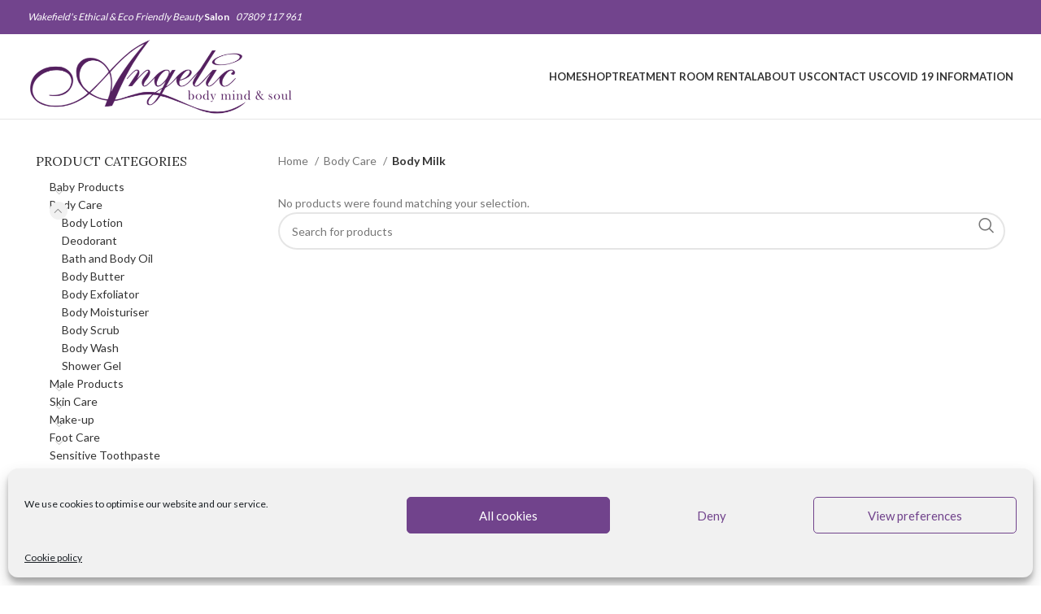

--- FILE ---
content_type: text/css
request_url: https://www.angelicwakefield.co.uk/wp-content/themes/woodmart/css/parts/int-mc4wp.min.css?ver=7.6.0
body_size: -60
content:
.mc4wp-form .col{flex:1 1 200px}.mc4wp-form input[type="submit"]{border-radius:var(--btn-accented-brd-radius);color:var(--btn-accented-color);box-shadow:var(--btn-accented-box-shadow);background-color:var(--btn-accented-bgcolor);text-transform:var(--btn-accented-transform, var(--btn-transform));font-weight:var(--btn-accented-font-weight, var(--btn-font-weight));font-family:var(--btn-accented-font-family, var(--btn-font-family));font-style:var(--btn-accented-font-style, var(--btn-font-style))}.mc4wp-form input[type="submit"]:hover{color:var(--btn-accented-color-hover);box-shadow:var(--btn-accented-box-shadow-hover);background-color:var(--btn-accented-bgcolor-hover)}.mc4wp-form input[type="submit"]:active{box-shadow:var(--btn-accented-box-shadow-active);bottom:var(--btn-accented-bottom-active, 0)}.mc4wp-form-fields{display:inline-block;width:100%;max-width:var(--wd-max-width)}body:not(.notifications-sticky) .mc4wp-alert{margin-block:20px 0}.mc4wp-alert>p{margin-bottom:0}@media (min-width: 1025px){.mc4wp-form input[type="submit"]{padding-inline:35px}}


--- FILE ---
content_type: text/css
request_url: https://www.angelicwakefield.co.uk/wp-content/themes/woodmart/css/parts/woo-categories-loop-nav.min.css?ver=7.6.0
body_size: -43
content:
.wd-nav-product-cat .wd-dropdown{margin:0}.wd-nav-product-cat .wd-dropdown:after{height:auto}.wd-nav-product-cat{flex:1 1 100%}.wd-nav-product-cat:not(.wd-nav-mobile)>li>a{padding-block:15px;font-size:14px}.wd-nav-product-cat .nav-link-count{display:block;margin-top:5px;color:var(--color-gray-400);text-transform:capitalize;font-weight:400;font-size:14px}.wd-nav-product-cat .wd-dropdown li a{padding-top:10px;padding-bottom:10px;font-weight:600}.wd-nav-product-cat .wd-sub-menu{--sub-menu-color: var(--nav-color);--sub-menu-color-hover: var(--nav-color-hover)}.wd-nav-product-cat.has-product-count .wd-nav-img{max-height:40px;margin-inline-end:10px}.wd-nav-product-cat.has-product-count picture.wd-nav-img img{max-height:40px}.title-design-centered .wd-nav-product-cat{justify-content:center}@media (min-width: 1025px){.wd-btn-show-cat{display:none}}@media (max-width: 1024px){.wd-nav-product-cat-wrap:not(.wd-nav-accordion-mb-on) .wd-nav-product-cat>li>a{padding-top:10px;padding-bottom:10px}}


--- FILE ---
content_type: text/css
request_url: https://www.angelicwakefield.co.uk/wp-content/themes/woodmart/css/parts/woo-shop-el-products-view.min.css?ver=7.6.0
body_size: -271
content:
.wd-products-shop-view{display:inline-flex;align-items:center;flex-wrap:wrap;gap:10px .9em;line-height:1}.wd-products-shop-view a{--wd-link-color: var(--color-gray-300);--wd-link-color-hover: var(--color-gray-600)}.wd-products-shop-view a.current-variation{color:var(--color-gray-800);cursor:default}.wd-products-shop-view a:before{font-size:180%;content:"\f12a";font-family:"woodmart-font"}.wd-products-shop-view a.per-row-1:before{content:"\f13"}.wd-products-shop-view a.per-row-2:before{content:"\f12b"}.wd-products-shop-view a.per-row-3:before{content:"\f12c"}.wd-products-shop-view a.per-row-4:before{content:"\f12d"}.wd-products-shop-view a.per-row-5:before{content:"\f12e"}.wd-products-shop-view a.per-row-6:before{content:"\f12f"}


--- FILE ---
content_type: text/css
request_url: https://www.angelicwakefield.co.uk/wp-content/themes/woodmart/css/parts/woo-mod-swatches-style-1.min.css?ver=7.6.0
body_size: -120
content:
[class*="wd-swatches"].wd-bg-style-1 .wd-swatch.wd-bg:after{bottom:-5px}[class*="wd-swatches"].wd-text-style-1 .wd-swatch.wd-text{min-width:max(var(--wd-swatch-text-min-width, 25px), var(--wd-swatch-text-size));min-height:20px}[class*="wd-swatches"].wd-text-style-1 .wd-swatch.wd-text:after{bottom:-3px}[class*="wd-swatches"].wd-text-style-1 .wd-swatch.wd-text .wd-swatch-text{padding:0}[class*="wd-swatches"].wd-text-style-1.wd-swatches-grid{--wd-swatch-text-min-width: 15px}[class*="wd-swatches"].wd-text-style-1.wd-swatches-grid .wd-swatch.wd-text:after{bottom:-1px}[class*="wd-swatches"].wd-text-style-1.wd-swatches-grid .wd-swatch.wd-bg:after{bottom:-4px}.wd-swatches-grid.wd-bg-style-1 .wd-swatch:hover:not(.wd-active):after{opacity:0 !important}[class*="wd-swatches"].wd-bg-style-1 .wd-swatch.wd-bg:after,[class*="wd-swatches"].wd-text-style-1 .wd-swatch.wd-text:after{content:"";position:absolute;inset-inline-start:0;width:100%;border-bottom:2px solid var(--color-gray-900);opacity:0;transition:inherit;pointer-events:none}[class*="wd-swatches"].wd-bg-style-1 .wd-swatch.wd-bg:is(.wd-active,:hover:not(.wd-disabled)):after,[class*="wd-swatches"].wd-bg-style-1 :is(.wd-swatch-wrap a:hover,.wd-swatch-wrap.wd-active) .wd-swatch.wd-bg:after,[class*="wd-swatches"].wd-text-style-1 .wd-swatch.wd-text:is(.wd-active,:hover:not(.wd-disabled)):after,[class*="wd-swatches"].wd-text-style-1 :is(.wd-swatch-wrap a:hover,.wd-swatch-wrap.wd-active) .wd-swatch.wd-text:after{opacity:1}
